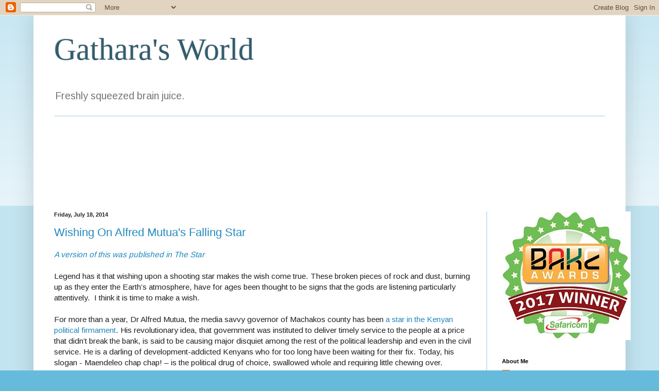

--- FILE ---
content_type: text/html; charset=utf-8
request_url: https://www.google.com/recaptcha/api2/aframe
body_size: 269
content:
<!DOCTYPE HTML><html><head><meta http-equiv="content-type" content="text/html; charset=UTF-8"></head><body><script nonce="PbKoQtQVeq1eFB4MH3Axqw">/** Anti-fraud and anti-abuse applications only. See google.com/recaptcha */ try{var clients={'sodar':'https://pagead2.googlesyndication.com/pagead/sodar?'};window.addEventListener("message",function(a){try{if(a.source===window.parent){var b=JSON.parse(a.data);var c=clients[b['id']];if(c){var d=document.createElement('img');d.src=c+b['params']+'&rc='+(localStorage.getItem("rc::a")?sessionStorage.getItem("rc::b"):"");window.document.body.appendChild(d);sessionStorage.setItem("rc::e",parseInt(sessionStorage.getItem("rc::e")||0)+1);localStorage.setItem("rc::h",'1768646556429');}}}catch(b){}});window.parent.postMessage("_grecaptcha_ready", "*");}catch(b){}</script></body></html>